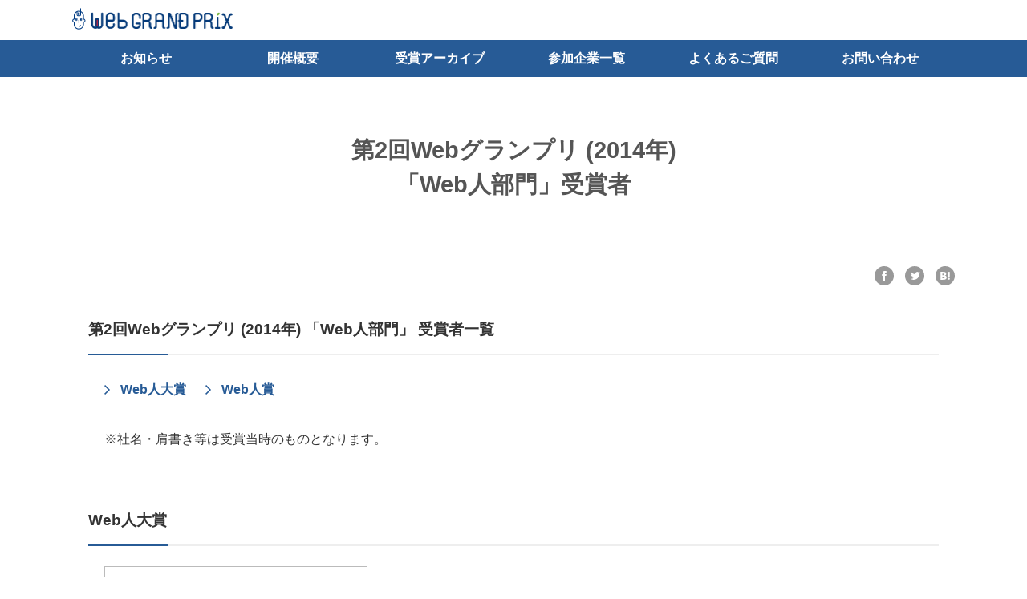

--- FILE ---
content_type: text/html; charset=UTF-8
request_url: https://award.dmi.jaa.or.jp/winner/gp02w
body_size: 10424
content:
<!DOCTYPE html>
<html lang="ja" dir="ltr">
    <head>
        <meta charset="utf-8"/>        <title>第2回Webグランプリ (2014年) 「Web人部門」受賞者 : 2025 Web GRAND PRiX</title>

        <meta name="viewport" content="width=device-width,initial-scale=1">
        <meta property="og:url" content="https://award.dmi.jaa.or.jp/"/>
        <meta property="og:type" content="company"/>
        <meta property="og:title" content="2025 Web GRAND PRiX"/>
        <meta property="og:description" content="Webグランプリ:第2回Webグランプリ (2014年) 「Web人部門」受賞者。「Webグランプリ」は、ウェブサイトの健全な発展をめざすとともに、【ウェブ関係者の、ウェブ関係者による、ウェブ関係者のための賞】として優れた功績を残した企業及び人物を顕彰し、その労と成果を讃えることを趣旨とした賞です。"/>
        <meta property="og:site_name" content="2025 Web GRAND PRiX"/>
        <meta property="og:image" content="https://award.dmi.jaa.or.jp/img/logo_ogp.png"/>
        <meta property="og:updated_time" content="2021-05-11T19:00:00+09:00"/>
        <meta name="description" content="Webグランプリ:第2回Webグランプリ (2014年) 「Web人部門」受賞者。「Webグランプリ」は、ウェブサイトの健全な発展をめざすとともに、【ウェブ関係者の、ウェブ関係者による、ウェブ関係者のための賞】として優れた功績を残した企業及び人物を顕彰し、その労と成果を讃えることを趣旨とした賞です。" />

        <link href="/favicon.ico" type="image/x-icon" rel="icon"/><link href="/favicon.ico" type="image/x-icon" rel="shortcut icon"/>
        <link rel="stylesheet" href="/css/reset.css"/>
        <link rel="stylesheet" href="/css/slick.css"/>
        <link rel="stylesheet" href="/css/slick-theme.css"/>
        <link rel="stylesheet" href="/css/common.css"/>
        <script src="https://ajax.googleapis.com/ajax/libs/jquery/3.6.0/jquery.min.js"></script>
        <script src="/js/slick.min.js"></script>
        <script src="https://b.st-hatena.com/js/bookmark_button.js" type="text/javascript" charset="utf-8" async="async"></script>
    </head>
    <body>
        <div id="page-top" class="page-underlayer">
                        <header>
                <div class="header-up">
                    <div class="wrap clearfix">
                        <h1><a href="/"><img src="/img/header-logo_wgp.png" alt="Webグランプリ" /></a></h1>
                        <div class="header-right-menu clearfix">
                                                                                </div>
                        <div class="header-sp-right-menu sp-only clearfix">
                            <a class="sp-button-menu" href="#"><img src="/img/sp/header-menu.svg" /></a>
                                                    </div>
                    </div>
                </div>
                <div class="header-under">
                    <div class="sp-back-cover">
                    </div>
                    <ul class="wrap flex">
                        <a class="sp-button-menu-close sp-only" href="#"><img src="/img/sp/header-menu-close.svg" /></a>
                                                <li><a href="/news">お知らせ</a></li>
                        <li><a href="/summary">開催概要</a></li>
                        <li><a href="/winner">受賞アーカイブ</a></li>
                        <li><a href="/corporations">参加企業一覧</a></li>
                        <li><a href="/faqs">よくあるご質問</a></li>
                        <li><a href="/inquiries">お問い合わせ</a></li>
                                            </ul>
                </div>
            </header>

            <section id="section-winner">
                <div class="wrap">
                    
                    <div class="section-title-area">
                        <h2 class="underlayer-h2">第2回Webグランプリ (2014年)<br> 「Web人部門」受賞者</h2>
                                                <div class="section-title-sns">
                            <a href="https://www.facebook.com/share.php?u=https://award.dmi.jaa.or.jp/winner/gp02w" rel="nofollow" class="section-fb" target="_blank"><img src="/img/ico-section-fb.svg" alt="Facebook"/></a>
                            <a href="https://twitter.com/share?url=https://award.dmi.jaa.or.jp/winner/gp02w" rel="nofollow" class="section-tw" target="_blank"><img src="/img/ico-section-tw.svg" alt="Twitter"/></a>
                            <a href="https://b.hatena.ne.jp/add?mode=confirm&url=https://award.dmi.jaa.or.jp/winner/gp02w&title=第2回Webグランプリ (2014年) 「Web人部門」受賞者" class="section-hb" target="_blank" rel="nofollow"><img src="/img/ico-section-hb.svg" alt="はてぶ"/></a>
                        </div>
                                            </div>

                    <div class="winner-content section-contents">
    <div class="section-contents-wrap">
        <div class="section-content-box">
            <h3>第2回Webグランプリ (2014年) 「Web人部門」 受賞者一覧</h3>
            <div class="section-contents-wrap">
                <ul class="inner-menu">
                                            <li><a href="#prizeWeb人大賞">Web人大賞</a></li>
                                            <li><a href="#prizeWeb人賞">Web人賞</a></li>
                                    </ul>
                <p>※社名・肩書き等は受賞当時のものとなります。</p>
            </div>
        </div>

                <div class="section-content-box" id="prizeWeb人大賞">
            <h3>Web人大賞</h3>

            <div class="section-contents-wrap judging-content">
                <ul class="flex box-content">
                                    <li class="site-box clearfix">
                        <a href="/winner/gp02w_detail/6" class="clearfix">
                            <img src="/img/winner/gp02w/gp02w_01_m.jpg" alt="奥谷 孝司"/>                            <div class="site-text-box">
                                <h4>奥谷 孝司 氏</h4>
                                <p class="site-award-name">株式会社良品計画 WEB事業部 部長</p>
                            </div>
                        </a>
                    </li>
                                </u>
            </div>

        </div>
                <div class="section-content-box" id="prizeWeb人賞">
            <h3>Web人賞</h3>

            <div class="section-contents-wrap judging-content">
                <ul class="flex box-content">
                                    <li class="site-box clearfix">
                        <a href="/winner/gp02w_detail/7" class="clearfix">
                            <img src="/img/winner/gp02w/gp02w_02_m.jpg" alt="長谷川 秀樹"/>                            <div class="site-text-box">
                                <h4>長谷川 秀樹 氏</h4>
                                <p class="site-award-name">ハンズラボ株式会社代表取締役社長<br>
株式会社東急ハンズ執行役員 オムニチャネル推進部長</p>
                            </div>
                        </a>
                    </li>
                                    <li class="site-box clearfix">
                        <a href="/winner/gp02w_detail/8" class="clearfix">
                            <img src="/img/winner/gp02w/gp02w_03_m.jpg" alt="清水 俊明"/>                            <div class="site-text-box">
                                <h4>清水 俊明 氏</h4>
                                <p class="site-award-name">株式会社スタートトゥデイ 取締役 兼 ホスピタリティ・マーケティング本部 本部長</p>
                            </div>
                        </a>
                    </li>
                                </u>
            </div>

        </div>
        
        <div class="button-area clearfix center">
            <a href="/winner" class="button-return">戻る</a>        </div>

    </div>
</div>

                </div>
            </section>

                        <footer>
                <div class="footer-nav">
                    <a href="https://dmi.jaa.or.jp/info/about" target="_blank">デジタルマーケティング研究機構について</a>
                    <a href="/terms/">利用規約</a>
                    <a href="/privacy/">プライバシーポリシー</a>
                    <a href="/link/">リンクについて</a>
                    <a href="/sitemap/">サイトマップ</a>
                </div>
                <div class="footer-bottom">
                    <div class="wrap clearfix">
                        <div class="footer-sns">
                            <a href="https://www.facebook.com/share.php?u=https://award.dmi.jaa.or.jp/winner/gp02w" rel="nofollow" class="footer-fb" target="_blank"><img src="/img/footer-fb_blue.svg" alt="Facebook"/></a>
                            <a href="https://twitter.com/share?url=https://award.dmi.jaa.or.jp/winner/gp02w" rel="nofollow" class="footer-tw" target="_blank"><img src="/img/footer-tw_blue.svg" alt="Twitter"/></a>
                            <a href="https://b.hatena.ne.jp/add?mode=confirm&url=https://award.dmi.jaa.or.jp/winner/gp02w&title=第2回Webグランプリ (2014年) 「Web人部門」受賞者" class="footer-hb" target="_blank" rel="nofollow"><img src="/img/footer-hb_blue.svg" alt="はてぶ"/></a>
                        </div>
                        <a href="https://dmi.jaa.or.jp/" target="_blank" class="footer-logo"><img src="/img/dmi-logo.svg" /></a>
                        <p class="footer-copyright">© 2009 - 2025 Digital Marketing Institute.</p>
                    </div>
                </div>
            </footer>
        </div>
        <a href="#top" id="top-button" class="top-button">
            <span>▲</span>
        </a>

        <script src="/js/common.js"></script>
        <script type="module" src="https://unpkg.com/ionicons@4.5.10-0/dist/ionicons/ionicons.esm.js"></script>
        <script nomodule="" src="https://unpkg.com/ionicons@4.5.10-0/dist/ionicons/ionicons.js"></script>

    </body>
</html>


--- FILE ---
content_type: text/css
request_url: https://award.dmi.jaa.or.jp/css/common.css
body_size: 65030
content:
@charset "UTF-8";
html {
  font-size: 16px;
}
@media screen and (max-width: 960px) {
  html {
    font-size: 14px;
  }
}

body {
  font-family: Helvetica , "游ゴシック体", YuGothic, "游ゴシック", "Yu Gothic", "メイリオ", sans-serif;
  color: #333;
  box-sizing: border-box;
  overflow-x: hidden;
}

input, button, textarea, select {
  -webkit-appearance: none;
  -moz-appearance: none;
  appearance: none;
  font-family: Helvetica , "游ゴシック" , "Yu Gothic" , sans-serif;
  border-radius: 0;
}

select::-ms-expand {
  display: none;
}

input[type="text"], input[type="tel"], input[type="email"], input[type="password"], textarea {
  border: 1px solid #bbb;
  border-radius: 0;
}
input[type="text"]:placeholder-shown, input[type="tel"]:placeholder-shown, input[type="email"]:placeholder-shown, input[type="password"]:placeholder-shown, textarea:placeholder-shown {
  color: #ccc;
}
input[type="text"]::-webkit-input-placeholder, input[type="tel"]::-webkit-input-placeholder, input[type="email"]::-webkit-input-placeholder, input[type="password"]::-webkit-input-placeholder, textarea::-webkit-input-placeholder {
  color: #ccc;
}
input[type="text"]:-moz-placeholder, input[type="tel"]:-moz-placeholder, input[type="email"]:-moz-placeholder, input[type="password"]:-moz-placeholder, textarea:-moz-placeholder {
  color: #ccc;
  opacity: 1;
}
input[type="text"]::-moz-placeholder, input[type="tel"]::-moz-placeholder, input[type="email"]::-moz-placeholder, input[type="password"]::-moz-placeholder, textarea::-moz-placeholder {
  color: #ccc;
  opacity: 1;
}
input[type="text"]:-ms-input-placeholder, input[type="tel"]:-ms-input-placeholder, input[type="email"]:-ms-input-placeholder, input[type="password"]:-ms-input-placeholder, textarea:-ms-input-placeholder {
  color: #ccc;
}

textarea {
  resize: none;
  width: 100%;
  height: 330px;
  overflow: auto;
}

a {
  text-decoration: none;
}

img {
  width: 100%;
  height: auto;
}

button {
  cursor: pointer;
}

.slick-prev::before {
  content: url("../img/sp/ico-arrow_l.svg");
}

.slick-next::before {
  content: url("../img/sp/ico-arrow_r.svg");
}

.slick-dots li button:before {
  color: #ccc;
}

.slick-dots li.slick-active button:before {
  color: #527cac;
}

.header-slider .slick-dots {
  bottom: 25px;
}

.slick-dotted.slick-slider {
  margin-bottom: 0;
}

.page-underlayer p {
  line-height: 1.8em;
}

.element-block {
  display: block;
}

.font-blue {
  color: #275b96;
}

.font-red {
  color: #cc0033;
}

.font-bold {
  font-weight: 700;
}

table {
  width: 100%;
  box-sizing: border-box;
}
table th {
  border: 1px solid #bbb;
  font-weight: bold;
  padding: 15px 20px;
  box-sizing: border-box;
  line-height: 1.5em;
}
@media screen and (max-width: 960px) {
  table th {
    display: block;
    width: 100%;
    padding: 15px 10px;
  }
}
table td {
  border: 1px solid #bbb;
  padding: 15px 20px;
  box-sizing: border-box;
  line-height: 1.5em;
}
@media screen and (max-width: 960px) {
  table td {
    display: block;
    width: 100%;
    padding: 15px 10px;
  }
}

.parts-checkbox {
  cursor: pointer;
  display: block;
  margin: 0 auto;
  width: 200px;
  text-align: center;
}

.checkbox-input {
  display: none;
}

.checkbox-parts {
  padding-left: 30px;
  position: relative;
}

.checkbox-parts::before {
  content: "";
  display: block;
  position: absolute;
  top: 0;
  left: 0;
  width: 15px;
  height: 15px;
  border: 1px solid #bbb;
  background: #fff;
}

.checkbox-input:checked + .checkbox-parts::after {
  content: "";
  display: block;
  position: absolute;
  top: -5px;
  left: 5px;
  width: 7px;
  height: 14px;
  transform: rotate(40deg);
  border-bottom: 3px solid #275b96;
  border-right: 3px solid #275b96;
}

/*** 共通 ***/
.fixed {
  position: fixed;
  width: 100%;
  height: 100%;
}

.clearfix:after {
  display: block;
  content: '';
  clear: both;
}

.flex {
  display: flex;
  flex-wrap: wrap;
}

.wrap {
  max-width: 1100px;
  width: 100%;
  box-sizing: border-box;
  margin: 0 auto;
}
@media screen and (max-width: 960px) {
  .wrap {
    max-width: 90%;
  }
}

h2 {
  font-family: Helvetica , "游ゴシック" , "Yu Gothic" , sans-serif;
  font-size: 1.8rem;
  font-weight: bold;
  text-align: center;
  line-height: 1.5em;
  position: relative;
  display: inline-block;
}
@media screen and (max-width: 960px) {
  h2 {
    font-size: 1.3rem;
  }
}
h2:before {
  position: absolute;
  top: 25%;
  left: -120px;
  z-index: 1;
  content: '';
  display: block;
  width: 100px;
  height: 1px;
  background-color: #275b96;
}
@media screen and (max-width: 960px) {
  h2:before {
    width: 80px;
    left: -90px;
  }
}
h2:after {
  position: absolute;
  top: 25%;
  right: -120px;
  z-index: 1;
  content: '';
  display: block;
  width: 100px;
  height: 1px;
  background-color: #275b96;
}
@media screen and (max-width: 960px) {
  h2:after {
    width: 80px;
    right: -90px;
  }
}
h2 .title {
  font-family: "Roboto Slab" , Garamond , "Times New Roman" , "游ゴシック" , "Yu Gothic" , sans-serif;
}
h2 .subtitle {
  font-family: Helvetica , "游ゴシック" , "Yu Gothic" , sans-serif;
  font-size: 0.85rem;
  color: #666;
  display: block;
}

.parts-button {
  background-color: #275b96;
  background-image: url("../img/ico-arrow.svg");
  background-repeat: no-repeat;
  background-position: 90%;
  background-size: 7px;
  color: #fff;
  font-family: Helvetica , "游ゴシック" , "Yu Gothic" , sans-serif;
  font-weight: bold;
  padding: 18px;
  box-sizing: border-box;
  width: 200px;
  height: 50px;
  display: block;
  margin: 40px auto;
}
.parts-button:hover {
  background-color: #527cac;
}

button.parts-button {
  border: 0;
  padding: 16px;
}

input[type="submit"] {
  cursor: pointer;
}

input[type="submit"].parts-button {
  border: 0;
  padding: 16px;
}
@media screen and (max-width: 960px) {
  input[type="submit"].parts-button {
    padding: 12px;
  }
}

.button-green {
  background-color: #70b82e;
}
.button-green:hover {
  background-color: #8abf5a;
}

.parts-add-button {
  background-color: #70b82e;
  background-image: url("../img/ico-arrow.svg");
  background-repeat: no-repeat;
  background-position: 90%;
  background-size: 7px;
  color: #fff;
  font-family: Helvetica , "游ゴシック" , "Yu Gothic" , sans-serif;
  font-weight: bold;
  padding: 18px;
  box-sizing: border-box;
  width: 100%;
  height: 50px;
  display: block;
  margin: 20px auto 10px;
}

.center-text {
  text-align: center;
}

.button-return {
  width: 200px;
  box-sizing: border-box;
  border: 2px solid #275b96;
  color: #275b96;
  background-image: url("../img/ico-arrow_blue.svg");
  background-repeat: no-repeat;
  background-position: 10%;
  background-size: 7px;
  background-color: #fff;
  height: 50px;
  display: inline-block;
  text-align: center;
  padding: 18px 0;
  font-family: Helvetica , "游ゴシック" , "Yu Gothic" , sans-serif;
  font-weight: bold;
  margin-right: 20px;
  font-size: 0.8rem;
  float: left;
}
.button-return:hover {
  opacity: 0.75;
}
@media screen and (max-width: 960px) {
  .button-return {
    float: none;
    display: block;
    margin: 0 auto;
  }
}

.button-next {
  width: 200px;
  box-sizing: border-box;
  border: 2px solid #275b96;
  background-color: #275b96;
  background-image: url("../img/ico-arrow.svg");
  background-repeat: no-repeat;
  background-position: 90%;
  background-size: 7px;
  color: #fff;
  font-size: 0.8rem;
  display: inline-block;
  font-family: Helvetica , "游ゴシック" , "Yu Gothic" , sans-serif;
  font-weight: bold;
  padding: 14px 0;
  height: 50px;
  float: right;
  text-align: center;
}
@media screen and (max-width: 960px) {
  .button-next {
    float: none;
    display: block;
    margin: 0 auto 10px;
  }
}
.button-next:hover {
  background-color: #527cac;
  border: 2px solid #527cac;
}

.button-next-warning {
  width: 200px;
  box-sizing: border-box;
  border: 2px solid #FB8C00;
  background-color: #FB8C00;
  background-image: url("../img/ico-arrow.svg");
  background-repeat: no-repeat;
  background-position: 90%;
  background-size: 7px;
  color: #fff;
  font-size: 0.8rem;
  display: inline-block;
  font-family: Helvetica , "游ゴシック" , "Yu Gothic" , sans-serif;
  font-weight: bold;
  padding: 14px 0;
  height: 50px;
  float: right;
  text-align: center;
}
@media screen and (max-width: 960px) {
  .button-next-warning {
    float: none;
    display: block;
    margin: 0 auto 10px;
  }
}
.button-next-warning:hover {
  background-color: #FFB74D;
  border: 2px solid #FFB74D;
}

.button-disable {
  width: 200px;
  box-sizing: border-box;
  border: 2px solid #999999;
  background-color: #F8F8F8;
  background-size: 7px;
  color: #999999 !important;
  font-size: 0.8rem;
  display: inline-block;
  font-family: Helvetica , "游ゴシック" , "Yu Gothic" , sans-serif;
  font-weight: bold;
  padding: 18px 0;
  height: 50px;
  float: right;
  text-align: center;
}
@media screen and (max-width: 960px) {
  .button-disable {
    float: none;
    display: block;
    margin: 0 auto 10px;
  }
}

.button-area {
  width: 430px;
  margin: 0 auto;
}
@media screen and (max-width: 960px) {
  .button-area {
    width: 100%;
    box-sizing: border-box;
  }
}
.button-area a.button-next {
  color: #fff;
  font-size: 0.8rem;
  padding: 18px 0;
}

.error-message {
  color: #cc0033;
}

input.button-return {
  padding: 15px 0;
  font-size: 0.8rem;
}

.center {
  text-align: center;
}

.button-area.center .button-return {
  float: none;
  margin-right: 0;
}
@media screen and (max-width: 960px) {
  .button-area.center .button-return {
    display: block;
    margin: 0 auto;
  }
}

.top-button {
  display: block;
  border-radius: 50%;
  width: 50px;
  height: 50px;
  position: fixed;
  right: 20px;
  bottom: 40px;
  background-color: rgba(39, 91, 150, 0.8);
  z-index: 100;
  color: #fff;
  text-align: center;
}
@media screen and (max-width: 960px) {
  .top-button {
    bottom: 30px;
  }
}
.top-button span {
  display: inline-block;
  padding-top: 15px;
}
.top-button:hover {
  opacity: 0.75;
}

/*** ヘッダー ***/
header {
  width: 100%;
  box-sizing: border-box;
  overflow-x: hidden;
}
header .header-search {
  position: relative;
  width: 260px;
  height: 40px;
  float: left;
  margin-right: 15px;
}
header .header-search input[type="text"] {
  height: 40px;
  width: 260px;
  padding: 15px 20px;
  box-sizing: border-box;
  position: absolute;
  top: 0;
  left: 0;
}
header .header-search button[type="submit"] {
  position: absolute;
  top: 0;
  right: 0;
  height: 40px;
  width: 50px;
  background-image: url("../img/header-search.svg");
  background-color: #000;
  background-repeat: no-repeat;
  background-position: center;
  background-size: 50%;
}
header .header-up {
  padding: 10px;
  box-sizing: border-box;
}
header .header-up h1 {
  display: inline-block;
  width: 200px;
}
header .header-up h1.dmi {
  width: 200px;
}
header .header-up h1 a:hover {
  opacity: 0.75;
}
header .header-up .header-right-menu {
  float: right;
  box-sizing: border-box;
}
header .header-up .button-login, header .header-up .button-home, header .header-up .button-mypage {
  float: left;
  display: block;
  border: 2px solid #70b82e;
  color: #70b82e;
  font-size: 0.9rem;
  font-weight: bold;
  height: 40px;
  padding: 12px 15px 12px 40px;
  box-sizing: border-box;
  background-image: url("../img/header-login.svg");
  background-repeat: no-repeat;
  background-size: 12%;
  background-position: 8%;
}
header .header-up .button-login:hover, header .header-up .button-home:hover, header .header-up .button-mypage:hover {
  background-color: #70b82e;
  color: #fff;
  background-image: url("../img/header-login_on.svg");
}
@media screen and (max-width: 960px) {
  header .header-up .button-login, header .header-up .button-home, header .header-up .button-mypage {
    display: none;
  }
}
header .header-up .button-home {
  background-size: 18px;
  background-position: 15%;
  background-image: url("../img/header-home.svg");
}
header .header-up .button-home:hover {
  background-image: url("../img/header-home_on.svg");
}
@media screen and (max-width: 960px) {
  header .header-up .button-home {
    display: none;
  }
}
header .header-up .button-mypage {
  background-size: 18px;
  background-position: 12%;
  background-image: url("../img/header-mypage.svg");
}
header .header-up .button-mypage:hover {
  background-image: url("../img/header-mypage_on.svg");
}
@media screen and (max-width: 960px) {
  header .header-up .button-mypage {
    display: none;
  }
}
header .header-up .button-logout {
  float: left;
  display: block;
  border: 2px solid #70b82e;
  color: #70b82e;
  font-size: 0.9rem;
  font-weight: bold;
  height: 40px;
  padding: 12px 15px 12px 40px;
  box-sizing: border-box;
  background-image: url("../img/header-logout.svg");
  background-repeat: no-repeat;
  background-size: 12%;
  background-position: 10%;
}
header .header-up .button-logout:hover {
  background-color: #70b82e;
  color: #fff;
  background-image: url("../img/header-logout_on.svg");
}
@media screen and (max-width: 960px) {
  header .header-up .button-logout {
    display: none;
  }
}
header .header-under {
  background: #275b96;
  box-sizing: border-box;
}
header .header-under ul li {
  width: 16.6363636364%;
  text-align: center;
}
header .header-under ul li a {
  display: block;
  padding: 15px 0;
  box-sizing: border-box;
  color: #fff;
  font-weight: bold;
}
header .header-under ul li a:hover, header .header-under ul li a.active {
  background: #527cac;
}

.header-slider {
  width: 100%;
  box-sizing: border-box;
}
.header-slider a {
  display: block;
}
.header-slider a:hover {
  opacity: 0.75;
}

.slick-dotted.slick-slider {
  margin-bottom: 0;
}

.side-bannder {
  display: block;
  position: fixed;
  right: 0;
  top: 50%;
  width: 100px;
  margin-top: -70px;
  z-index: 10;
}
.side-bannder:hover {
  opacity: 0.75;
}

/*** /ヘッダー ***/
/*** スケジュール ***/
.section-schedule {
  padding: 15px 0;
}
.section-schedule h2 {
  border-left: 3px solid #275b96;
  padding: 25px 0 20px 15px;
  margin-right: 2%;
  display: block;
}
.section-schedule h2:before {
  display: none;
}
.section-schedule h2:after {
  display: none;
}
@media screen and (max-width: 1060px) {
  .section-schedule h2 {
    margin-right: 2%;
  }
}
.section-schedule .schedule-area {
  width: 85%;
  margin: auto;
}

/*** /スケジュール ***/
/*** お知らせ ***/
.section-news {
  text-align: center;
  background: #f8f8f8;
  padding: 70px 0;
  box-sizing: border-box;
}
.section-news h2 {
  margin-bottom: 50px;
}
.section-news .news-box {
  background: #fff;
  box-sizing: border-box;
  width: 31.6363636364%;
  margin-right: 10px;
  position: relative;
  padding: 20px;
  text-align: left;
  color: #333;
  line-height: 1.8em;
}
.section-news .news-box:nth-of-type(3) {
  margin-right: 0;
}
.section-news .news-box p a {
  color: #275b96;
}
.section-news .news-box > a {
  display: block;
  color: #333;
}
.section-news .news-box > a:hover {
  opacity: 0.75;
}
.section-news .news-box .label {
  position: absolute;
  left: 18px;
  top: -5px;
  z-index: 1;
  width: 50px;
}
.section-news .news-box .topics-image {
  margin-bottom: 10px;
}
.section-news .news-box .news-date {
  font-family: "Roboto Slab" , Garamond , "Times New Roman" , "游明朝" , "Yu Mincho" , "游明朝体" , "YuMincho" , "ヒラギノ明朝 Pro W3" , "Hiragino Mincho Pro" , "HiraMinProN-W3" , "HGS明朝E" , "ＭＳ Ｐ明朝" , "MS PMincho" , serif;
  color: #555;
  font-weight: bold;
  padding: 10px 0 0 64px;
  margin-bottom: 40px;
}
.section-news .news-box .news-date .ico-new {
  font-size: 12px;
  font-family: Helvetica , "游ゴシック" , "Yu Gothic" , sans-serif;
  color: #fff;
  background: #970f2a;
  padding: 5px 7px;
  font-weight: normal;
  margin-left: 10px;
}
.section-news .news-box.image-on .news-date {
  padding: 0;
  margin-bottom: 0;
}

/*** /お知らせ ***/
/*** 概要 ***/
.section-about {
  text-align: center;
  padding: 70px 0;
  box-sizing: border-box;
}
.section-about h2 {
  margin-bottom: 50px;
}
.section-about .about-area img {
  float: left;
  width: 38.8181818182%;
  margin-right: 50px;
}
.section-about .about-area .about-box {
  float: left;
  width: 55.4545454545%;
}
.section-about .about-area .about-text {
  line-height: 1.8em;
  text-align: left;
}

/*** /概要 ***/
/** フッター **/
footer {
  padding-top: 100px;
}
footer .footer-nav {
  background: #f8f8f8;
  text-align: center;
  padding: 30px 0;
  border-bottom: #bbb;
}
footer .footer-nav a {
  padding: 0 30px;
  box-sizing: border-box;
  color: #666;
  font-size: 0.85em;
}
footer .footer-nav a:hover {
  opacity: 0.75;
}
footer .footer-bottom {
  background: #ddd;
  padding: 40px 0;
  text-align: center;
}
footer .footer-bottom .footer-sns {
  text-align: center;
  margin-bottom: 50px;
}
footer .footer-bottom .footer-sns a {
  padding: 0 15px;
}
footer .footer-bottom .footer-sns a img {
  height: 28px;
  width: auto;
}
footer .footer-bottom .footer-logo {
  display: inline-block;
  width: 300px;
  margin-bottom: 10px;
}
footer .footer-bottom .footer-copyright {
  color: #275b96;
  font-size: 10px;
  text-align: center;
}

/** /フッター **/
/** SP **/
@media screen and (max-width: 960px) {
  .header-slider {
    margin-top: 54px;
  }

  header .wrap {
    max-width: 100%;
  }
  header .header-up {
    padding: 0;
    overflow: hidden;
    position: fixed;
    z-index: 50;
    background: #fff;
    width: 100%;
    top: 0;
    left: 0;
    box-sizing: border-box;
    box-shadow: 0px 2px 3px rgba(0, 0, 0, 0.1);
  }
  header .header-up h1 {
    width: 150px;
    padding: 4px;
    float: left;
  }
  header .header-up h1.webken {
    width: 110px;
    padding: 10px;
  }
  header .header-up .header-search {
    display: none;
  }
  header .header-right-menu {
    display: none;
  }
  header .header-sp-right-menu {
    float: right;
  }
  header .header-sp-right-menu .sp-button-login, header .header-sp-right-menu .sp-button-menu, header .header-sp-right-menu .sp-button-logout, header .header-sp-right-menu .sp-button-home, header .header-sp-right-menu .sp-button-mypage {
    display: block;
    float: right;
    height: 54px;
    width: 55px;
    padding-top: 5px;
    box-sizing: border-box;
    text-align: center;
    background: #70b82e;
  }
  header .header-sp-right-menu .sp-button-login img, header .header-sp-right-menu .sp-button-menu img, header .header-sp-right-menu .sp-button-logout img, header .header-sp-right-menu .sp-button-home img, header .header-sp-right-menu .sp-button-mypage img {
    width: 30px;
  }
  header .header-sp-right-menu .sp-button-home {
    padding-top: 7px;
  }
  header .header-sp-right-menu .sp-button-mypage {
    padding-top: 8px;
  }
  header .header-sp-right-menu .sp-button-mypage img {
    width: 38px;
  }
  header .header-sp-right-menu .sp-button-logout img {
    width: 40px;
  }
  header .header-sp-right-menu .sp-button-menu {
    padding: 16px 0 0;
    background: #275b96;
  }
  header .header-sp-right-menu .sp-button-menu img {
    width: 26px;
  }
  header .pc-only.slick-slider {
    display: none;
  }
  header .header-under {
    position: fixed;
    top: 0;
    bottom: 0;
    left: 0;
    z-index: 100;
    background: initial;
    display: none;
  }
  header .header-under .sp-button-menu-close {
    position: absolute;
    width: 40px;
    top: 0;
    left: -50px;
  }
  header .header-under .sp-back-cover {
    background: rgba(0, 0, 0, 0.5);
    position: fixed;
    width: 100%;
    height: 100%;
    display: none;
    z-index: -10;
  }
  header .header-under ul {
    display: block;
    position: fixed;
    top: 0;
    right: -332px;
    bottom: 0;
    width: 282px;
    height: 100%;
    background: #275b96;
    margin: 0;
    padding: 20px;
    z-index: 20;
  }
  header .header-under ul .header-search {
    float: none;
    width: 100%;
    margin-bottom: 20px;
  }
  header .header-under ul .header-search input[type="text"] {
    width: 100%;
  }
  header .header-under ul li {
    width: 100%;
    text-align: left;
    border-top: 1px solid #bbb;
    box-sizing: border-box;
    background-image: url("../img/ico-arrow.svg");
    background-repeat: no-repeat;
    background-position: 90%;
    background-size: 4%;
  }
  header .header-under ul li:nth-of-type(6) {
    border-bottom: 1px solid #bbb;
  }
  header .header-under ul li a {
    padding: 20px 15px;
  }
  header .header-under ul li a:hover {
    background: #527cac;
  }
  header .header-under ul li a.active {
    background: initial;
  }
  header .header-under ul .parts-add-button {
    text-align: center;
    width: 100%;
    background: initial;
    background-color: #70b82e;
  }

  /*** スケジュール ***/
  .section-schedule {
    padding: 30px 0;
    text-align: center;
  }
  .section-schedule .wrap.flex {
    display: block;
  }
  .section-schedule h2 {
    border-left: 0;
    padding: 0;
    margin-right: 0;
    display: inline-block;
  }
  .section-schedule h2:before {
    display: block;
  }
  .section-schedule h2:after {
    display: block;
  }
  .section-schedule .schedule-area {
    width: 100%;
    margin-top: 15px;
  }

  /*** /スケジュール ***/
  /*** お知らせ ***/
  .section-news {
    padding: 40px 0;
  }
  .section-news h2 {
    margin-bottom: 30px;
  }
  .section-news .flex.slick-slider {
    display: flex;
  }
  .section-news .slick-dotted.slick-slider {
    margin-bottom: 60px;
  }
  .section-news .slick-prev, .section-news .slick-next {
    top: 105%;
    z-index: 10;
  }
  .section-news .slick-next {
    right: 0px;
  }
  .section-news .slick-prev {
    left: 0px;
  }
  .section-news .slick-dots {
    left: 0;
  }
  .section-news .news-box {
    width: 48%;
    margin-right: 5px;
    margin-bottom: 20px;
    padding: 10px;
    color: #333;
    line-height: 1.8em;
  }
  .section-news .news-box:nth-of-type(3) {
    margin-right: 5px;
  }
  .section-news .news-box .label {
    left: 5px;
    max-width: 30px;
    width: 20%;
  }
  .section-news .news-box .topics-image {
    margin-bottom: 10px;
  }
  .section-news .news-box .news-date {
    padding: 10px 0 0 20%;
    margin-bottom: 40px;
  }
  .section-news .news-box .news-date .ico-new {
    font-size: 0.6rem;
    padding: 3px 5px;
    margin-left: 5px;
  }
  .section-news .news-box.image-on .news-date {
    padding: 0;
    margin-bottom: 0;
  }

  /*** 概要 ***/
  .section-about {
    padding: 40px 0;
  }
  .section-about h2 {
    margin-bottom: 30px;
  }
  .section-about .about-area img {
    float: none;
    width: 100%;
    margin-right: 0;
    margin-bottom: 10px;
  }
  .section-about .about-area .about-box {
    float: none;
    width: 100%;
  }
  .section-about .about-area .about-text {
    line-height: 1.8em;
    text-align: left;
  }

  .parts-button {
    height: 40px;
    padding: 13px;
    margin: 20px auto;
  }

  button.parts-button {
    padding: 12px;
  }

  /** フッター **/
  footer {
    padding-top: 40px;
  }
  footer .footer-nav a {
    padding: 0;
    line-height: 1.8em;
    display: inline-block;
  }
  footer .footer-nav a:after {
    content: "/";
    padding-left: 5px;
  }
  footer .footer-nav a:last-child:after {
    display: none;
  }
  footer .footer-bottom {
    padding: 30px 0;
  }
  footer .footer-bottom .footer-logo {
    width: 250px;
    padding: 10px 0;
    box-sizing: border-box;
    margin: 0 auto;
    display: block;
  }
  footer .footer-bottom .footer-sns {
    margin-bottom: 10px;
  }
  footer .footer-bottom .footer-sns a {
    padding: 0 10px;
  }
  footer .footer-bottom .footer-sns a img {
    height: 20px;
    width: auto;
  }
  footer .footer-bottom .footer-copyright {
    font-size: 10px;
    text-align: center;
  }
}
/** 下層ページ **/
.section-title-area {
  padding: 70px 0 40px;
  box-sizing: border-box;
  text-align: center;
}
@media screen and (max-width: 960px) {
  .section-title-area {
    padding: 94px 0 40px;
  }
}
.section-title-area h2.underlayer-h2 {
  margin-bottom: 80px;
  color: #555;
}
.section-title-area h2.underlayer-h2:after {
  display: none;
}
.section-title-area h2.underlayer-h2:before {
  content: "";
  height: 1px;
  width: 50px;
  color: #275b96;
  position: absolute;
  left: 50%;
  top: 150%;
  margin-left: -25px;
}
@media screen and (max-width: 960px) {
  .section-title-area h2.underlayer-h2 {
    margin-bottom: 60px;
  }
}
.section-title-area .section-title-sns {
  text-align: right;
}
@media screen and (max-width: 960px) {
  .section-title-area .section-title-sns {
    text-align: center;
  }
}
.section-title-area .section-title-sns a {
  width: 24px;
  display: inline-block;
  margin-right: 10px;
}
.section-title-area .section-title-sns a:last-child {
  margin-right: 0;
}
.section-title-area .section-title-sns a:hover {
  opacity: 0.75;
}

.section-intro {
  margin-bottom: 40px;
}
.section-intro p {
  margin-bottom: 30px;
}
.section-intro p:last-child {
  margin-bottom: 0;
}
.section-intro p a {
  color: #275b96;
}
.section-intro .user-name {
  margin-bottom: 40px;
}
@media screen and (max-width: 960px) {
  .section-intro .user-name {
    margin-bottom: 30px;
  }
}

.section-contents-wrap {
  padding: 0 20px;
  box-sizing: border-box;
}
@media screen and (max-width: 960px) {
  .section-contents-wrap {
    padding: 0;
  }
}

.section-contents a {
  color: #275b96;
}
.section-contents a:hover {
  opacity: 0.75;
}
.section-contents h3 {
  font-weight: bold;
  font-size: 1.2rem;
  line-height: 1.3em;
  color: #333;
  position: relative;
  margin-bottom: 45px;
}
@media screen and (max-width: 960px) {
  .section-contents h3 {
    margin-bottom: 30px;
  }
}
.section-contents h3:before {
  content: "";
  height: 2px;
  width: 100px;
  position: absolute;
  background: #275b96;
  bottom: -20px;
  left: 0;
  z-index: 10;
}
@media screen and (max-width: 960px) {
  .section-contents h3:before {
    width: 80px;
    bottom: -10px;
  }
}
.section-contents h3:after {
  content: "";
  height: 2px;
  width: 100%;
  position: absolute;
  background: #eee;
  bottom: -20px;
  left: 0;
}
@media screen and (max-width: 960px) {
  .section-contents h3:after {
    bottom: -10px;
  }
}
.section-contents h4 {
  font-weight: bold;
  font-size: 1.1rem;
  box-sizing: border-box;
  border-left: 2px solid #275b96;
  padding: 3px 20px;
  margin-bottom: 20px;
}
.section-contents p {
  margin-bottom: 30px;
}
.section-contents .award-list-contents h4 + p {
  margin-top: -10px;
}
.section-contents h5 {
  background: #f8f8f8;
  padding: 10px 15px 12px 25px;
  box-sizing: border-box;
  font-weight: bold;
  margin-bottom: 10px;
  position: relative;
}
.section-contents h5:before {
  content: "";
  width: 2px;
  height: 1em;
  background: #275b96;
  position: absolute;
  left: 15px;
  top: 10px;
}
.section-contents .small-contents {
  font-size: 0.85rem;
}
.section-contents .section-content-box {
  margin-bottom: 75px;
}
@media screen and (max-width: 960px) {
  .section-contents .section-content-box {
    margin-bottom: 40px;
  }
}
.section-contents .attention-box {
  background: #eee;
  padding: 20px 30px 20px 30px;
  box-sizing: border-box;
  margin: 0 auto;
  max-width: 700px;
}
.section-contents .attention-box p {
  margin-bottom: 0;
}
@media screen and (max-width: 960px) {
  .section-contents .attention-box {
    padding: 10px;
  }
}
.section-contents .content-num-list {
  padding: 0 0 0 20px;
  box-sizing: border-box;
}
.section-contents .content-num-list li {
  line-height: 1.8em;
  list-style-type: decimal;
  margin-bottom: 20px;
}
.section-contents .content-circle-list {
  padding: 0 0 0 20px;
  box-sizing: border-box;
  margin-bottom: 30px;
}
.section-contents .content-circle-list li {
  line-height: 1.8em;
  list-style-type: disc;
}
.section-contents a.parts-button {
  color: #fff;
  text-align: center;
}
.section-contents a.parts-button.disabled, .section-contents .button-next.disabled {
  background-color: #999;
}
.section-contents a.parts-button.disabled:hover, .section-contents .button-next.disabled:hover {
  opacity: 1;
  cursor: default;
}
.section-contents .button-next.disabled {
  border-color: #999;
}
.section-contents button.button-copy {
  background-color: #275b96;
  color: #fff;
  padding: 12px 20px;
  box-sizing: border-box;
  margin-bottom: 20px;
  display: block;
  width: 300px;
  font-weight: normal;
  border: 0;
  font-size: 0.85rem;
  cursor: pointer;
}
.section-contents button.button-copy:hover {
  background-color: #527cac;
}
@media screen and (max-width: 960px) {
  .section-contents button.button-copy {
    width: 270px;
  }
}
.section-contents .equality-list li {
  width: 33%;
  line-height: 1.5em;
}
@media screen and (max-width: 960px) {
  .section-contents .equality-list li {
    width: 100%;
  }
}

.message-box {
  border-radius: 4px;
  padding: 15px 20px;
  box-sizing: border-box;
  margin-top: 40px;
  color: #fff;
  font-family: Helvetica , "游ゴシック" , "Yu Gothic" , sans-serif;
}
@media screen and (max-width: 960px) {
  .message-box {
    margin-top: 20px;
  }
  .message-box:nth-of-type(1) {
    margin-top: 74px;
  }
}

.message-ok {
  background: #70b82e;
}

.message-ng {
  background: #cc0033;
}

/** 開催概要 **/
#section-summary .element-block {
  font-weight: bold;
}
#section-summary .summary-tab {
  margin-bottom: 40px;
}
@media screen and (max-width: 960px) {
  #section-summary .summary-tab {
    margin-bottom: 20px;
  }
}
#section-summary .summary-tab li {
  width: 50%;
  border-bottom: 2px solid #275b96;
  text-align: center;
}
#section-summary .summary-tab li a {
  display: block;
  font-size: 1.2rem;
  font-weight: bold;
  padding: 20px;
  box-sizing: border-box;
  color: #333;
  background: #eeeeee;
}
#section-summary .summary-tab li a.active {
  background: #275b96;
  color: #fff;
}
#section-summary .summary-tab li a:hover {
  opacity: 0.75;
}
@media screen and (max-width: 960px) {
  #section-summary .summary-tab li a {
    padding: 12px 0;
    font-size: 0.9rem;
  }
}
#section-summary .summary-schedule img {
  width: 98%;
  margin: 0 auto;
}
#section-summary table.column-2 {
  margin-bottom: 40px;
}
#section-summary table.column-2 th {
  background: #eee;
  width: 20%;
  text-align: left;
  vertical-align: middle;
}
@media screen and (max-width: 960px) {
  #section-summary table.column-2 th {
    width: 100%;
  }
}
#section-summary table.column-2 td {
  width: 80%;
}
@media screen and (max-width: 960px) {
  #section-summary table.column-2 td {
    width: 100%;
  }
}
#section-summary #summary-person {
  display: none;
}

/** 参加フォーム **/
.application-input-form .table-wrap {
  background: #eee;
  padding: 20px 0;
}
.application-input-form table {
  background: #eee;
  box-sizing: border-box;
}
.application-input-form tr {
  width: 100%;
  box-sizing: border-box;
}
.application-input-form th, .application-input-form td {
  border: 0;
  text-align: left;
  padding: 10px 20px;
  box-sizing: border-box;
}
@media screen and (max-width: 960px) {
  .application-input-form th, .application-input-form td {
    padding: 5px 10px;
  }
}
.application-input-form th {
  width: 30%;
  vertical-align: middle;
}
@media screen and (max-width: 960px) {
  .application-input-form th {
    width: 100%;
    box-sizing: border-box;
  }
}
@media screen and (max-width: 960px) {
  .application-input-form td {
    padding: 5px 10px 10px;
  }
}
.application-input-form td input[type="text"], .application-input-form td input[type="tel"], .application-input-form td input[type="email"], .application-input-form td input[type="password"] {
  height: 60px;
  width: 100%;
  box-sizing: border-box;
  padding: 20px;
  font-size: 1rem;
  font-family: Helvetica , "游ゴシック" , "Yu Gothic" , sans-serif;
  color: #333;
}
.application-input-form td input[type="text"]:placeholder-shown, .application-input-form td input[type="tel"]:placeholder-shown, .application-input-form td input[type="email"]:placeholder-shown, .application-input-form td input[type="password"]:placeholder-shown {
  color: #ccc;
}
.application-input-form td input[type="text"]::-webkit-input-placeholder, .application-input-form td input[type="tel"]::-webkit-input-placeholder, .application-input-form td input[type="email"]::-webkit-input-placeholder, .application-input-form td input[type="password"]::-webkit-input-placeholder {
  color: #ccc;
}
.application-input-form td input[type="text"]:-moz-placeholder, .application-input-form td input[type="tel"]:-moz-placeholder, .application-input-form td input[type="email"]:-moz-placeholder, .application-input-form td input[type="password"]:-moz-placeholder {
  color: #ccc;
  opacity: 1;
}
.application-input-form td input[type="text"]::-moz-placeholder, .application-input-form td input[type="tel"]::-moz-placeholder, .application-input-form td input[type="email"]::-moz-placeholder, .application-input-form td input[type="password"]::-moz-placeholder {
  color: #ccc;
  opacity: 1;
}
.application-input-form td input[type="text"]:-ms-input-placeholder, .application-input-form td input[type="tel"]:-ms-input-placeholder, .application-input-form td input[type="email"]:-ms-input-placeholder, .application-input-form td input[type="password"]:-ms-input-placeholder {
  color: #ccc;
}
@media screen and (max-width: 960px) {
  .application-input-form td input[type="text"], .application-input-form td input[type="tel"], .application-input-form td input[type="email"], .application-input-form td input[type="password"] {
    height: 40px;
    padding: 10px;
  }
}
.application-input-form select.company-pref {
  width: 320px;
  height: 60px;
  border: 1px solid #bbb;
  border-radius: 0;
  background-color: #fff;
  background-image: url("../img/ico-arrow-under.svg");
  background-repeat: no-repeat;
  background-position: 95%;
  background-size: 5%;
  padding: 15px 20px;
  box-sizing: border-box;
  font-size: 1rem;
  font-family: Helvetica , "游ゴシック" , "Yu Gothic" , sans-serif;
  color: #333;
}
@media screen and (max-width: 960px) {
  .application-input-form select.company-pref {
    width: 100%;
    height: 40px;
    padding: 5px 10px;
  }
}
.application-input-form .site-file-label {
  color: #fff;
  font-family: Helvetica , "游ゴシック" , "Yu Gothic" , sans-serif;
  font-size: 1rem;
  background-color: #275b96;
  padding: 5px 15px;
  display: inline-block;
  margin-bottom: 10px;
  cursor: pointer;
}
.application-input-form .site-file-label input {
  display: none;
}
.application-input-form .site-file-label:hover {
  background-color: #527cac;
}
.application-input-form textarea {
  resize: none;
  box-sizing: border-box;
  padding: 10px;
  font-size: 0.85rem;
}
@media screen and (max-width: 960px) {
  .application-input-form textarea {
    height: 250px;
  }
}
.application-input-form .button-remove {
  border: 0;
  border-radius: 0;
  font-size: 0.85rem;
  background-image: none;
  padding: 14px 0;
}
@media screen and (max-width: 960px) {
  .application-input-form .button-remove {
    height: 50px;
  }
}
.application-input-form a.button-remove {
  padding: 18px 0;
}
@media screen and (max-width: 960px) {
  .application-input-form a.button-remove {
    padding: 20px 0;
  }
}

.application-confirm-form table th, .application-confirm-form table td {
  border: 0;
  text-align: left;
  padding: 15px 20px;
  box-sizing: border-box;
}
@media screen and (max-width: 960px) {
  .application-confirm-form table th, .application-confirm-form table td {
    padding: 5px 10px;
    width: 100%;
  }
}
.application-confirm-form table th {
  width: 30%;
  font-weight: 700;
  border-bottom: 1px #eee solid;
}
@media screen and (max-width: 960px) {
  .application-confirm-form table th {
    width: 100%;
    border-bottom: 0;
    border-left: 2px solid #275b96;
    line-height: 1rem;
    margin-bottom: 10px;
  }
}
.application-confirm-form table td {
  color: #333;
  border-bottom: 1px #eee solid;
}
@media screen and (max-width: 960px) {
  .application-confirm-form table td {
    padding: 5px 10px 15px;
    margin-bottom: 20px;
  }
}

/** ログインフォーム **/
#login-contents .login-wrap {
  width: 640px;
  margin: 0 auto;
  box-sizing: border-box;
  background: #eeeeee;
  padding: 40px 20px;
}
@media screen and (max-width: 960px) {
  #login-contents .login-wrap {
    width: 100%;
    padding: 40px 10px;
  }
}
#login-contents .login-label {
  margin-bottom: 10px;
  font-weight: bold;
}
#login-contents input[type="email"], #login-contents input[type="password"] {
  height: 50px;
  box-sizing: border-box;
  width: 100%;
  padding: 15px;
  font-size: 0.8rem;
  margin-bottom: 25px;
}
#login-contents .login-button-area {
  text-align: right;
}
@media screen and (max-width: 960px) {
  #login-contents .login-button-area {
    text-align: center;
  }
}
#login-contents .login-button-area a {
  float: right;
  padding-top: 40px;
}
@media screen and (max-width: 960px) {
  #login-contents .login-button-area a {
    float: none;
    padding-top: 0;
  }
}
#login-contents .login-button-area .button-next {
  float: right;
  margin-top: 20px;
  margin-left: 20px;
}
@media screen and (max-width: 960px) {
  #login-contents .login-button-area .button-next {
    float: none;
    margin: 10px auto 20px;
  }
}

/** マイページ **/
#mypage-contents .mypage-box {
  background-image: url("../img/mypage-menu.png");
  background-repeat: no-repeat;
  background-size: contain;
  width: 49%;
  margin-right: 10px;
  margin-bottom: 10px;
  position: relative;
  box-sizing: border-box;
  min-height: 218px;
}
@media screen and (max-width: 960px) {
  #mypage-contents .mypage-box {
    background-image: initial;
    background-color: #f8f8f8;
    border: 2px solid #999;
    width: 100%;
    border-radius: 5px;
    min-height: 80px;
    margin-right: 0;
  }
}
#mypage-contents .mypage-box:nth-of-type(2n) {
  margin-right: 0;
}
#mypage-contents .mypage-box a {
  color: #333;
  display: block;
  height: 100%;
}
#mypage-contents .mypage-box a:hover {
  opacity: 0.75;
}
#mypage-contents .mypage-box .mypage-ico {
  position: absolute;
  top: 50%;
  margin-top: -60px;
  left: 20px;
  width: 110px;
  height: 110px;
  border-radius: 50%;
  background: #999999;
  text-align: center;
  display: flex;
  align-items: center;
  justify-content: center;
}
@media screen and (max-width: 960px) {
  #mypage-contents .mypage-box .mypage-ico {
    width: 60px;
    height: 60px;
    margin-top: -30px;
    left: 15px;
  }
}
#mypage-contents .mypage-box .mypage-ico img {
  width: 50px;
}
@media screen and (max-width: 960px) {
  #mypage-contents .mypage-box .mypage-ico img {
    width: 25px;
  }
}
#mypage-contents .mypage-box .mypage-box-text {
  width: 65%;
  padding-left: 150px;
  padding-top: 9%;
}
@media screen and (max-width: 960px) {
  #mypage-contents .mypage-box .mypage-box-text {
    position: absolute;
    left: 90px;
    top: 50%;
    margin-top: -8px;
    padding-top: 0;
    padding-left: 0;
    width: auto;
  }
  #mypage-contents .mypage-box .mypage-box-text p {
    display: none;
  }
}
#mypage-contents .mypage-box h3 {
  margin-bottom: 25px;
  font-family: Helvetica , "游ゴシック" , "Yu Gothic" , sans-serif;
  color: #999;
}
@media screen and (max-width: 960px) {
  #mypage-contents .mypage-box h3 {
    margin-bottom: 0;
  }
}
#mypage-contents .mypage-box h3:before {
  background: #999;
  bottom: -10px;
}
@media screen and (max-width: 960px) {
  #mypage-contents .mypage-box h3:before {
    display: none;
  }
}
#mypage-contents .mypage-box h3:after {
  bottom: -10px;
}
@media screen and (max-width: 960px) {
  #mypage-contents .mypage-box h3:after {
    display: none;
  }
}
#mypage-contents .mypage-box.active {
  background-image: url("../img/mypage-menu_active.png");
}
@media screen and (max-width: 960px) {
  #mypage-contents .mypage-box.active {
    background-image: url("../img/ico-arrow_blue_r.svg");
    background-position: 95%;
    background-size: 10px;
    background-color: #fff;
    border: 2px solid #275b96;
  }
}
#mypage-contents .mypage-box.active .mypage-ico {
  background: #275b96;
}
#mypage-contents .mypage-box.active h3 {
  color: #275b96;
}
#mypage-contents .mypage-box.active h3:before {
  background: #275b96;
}

/** サイト一覧 **/
.site-box {
  width: 32%;
  margin-right: 10px;
  border: 1px solid #bbb;
  margin-bottom: 10px;
}
.site-box:nth-of-type(3) {
  margin-right: 0;
}
@media screen and (max-width: 960px) {
  .site-box {
    width: 100%;
    margin-right: 0;
  }
}
.site-box a {
  display: block;
  padding: 20px;
  box-sizing: border-box;
  position: relative;
}
@media screen and (max-width: 960px) {
  .site-box a {
    padding: 10px;
  }
}
.site-box img {
  margin-bottom: 20px;
}
@media screen and (max-width: 960px) {
  .site-box img {
    margin-bottom: 0;
    margin-right: 15px;
    width: 37.3134328358%;
    float: left;
  }
}
.site-box .sitelist-ico-box {
  position: absolute;
  width: 110px;
  left: -5px;
  top: 8px;
}
@media screen and (max-width: 960px) {
  .site-box .sitelist-ico-box {
    min-width: 60px;
    width: 10%;
  }
}
.site-box .sitelist-ico-box img.sitelist-ico {
  margin-bottom: 0;
}
@media screen and (max-width: 960px) {
  .site-box .sitelist-ico-box img.sitelist-ico {
    float: none;
    display: block;
    width: 100%;
  }
}
.site-box .sitelist-ico-box img.sitelist-ico:first-child {
  margin-bottom: 3px;
}
.site-box .sitelist-ico2_1 {
  position: absolute;
  left: -5px;
  top: -5px;
  width: 78px;
}
@media screen and (max-width: 960px) {
  .site-box .sitelist-ico2_1 {
    min-width: 50px;
    width: 10%;
  }
}
.site-box .sitelist-ico2_2 {
  position: absolute;
  right: -5px;
  top: -5px;
  width: 78px;
}
@media screen and (max-width: 960px) {
  .site-box .sitelist-ico2_2 {
    min-width: 50px;
    width: 10%;
    margin-right: 0;
  }
}
.site-box .sitelist-ico3 {
  display: inline-block;
  padding: 5px;
  background: #275b96;
  color: #fff;
  font-weight: bold;
  font-size: 0.85rem;
  margin-bottom: 10px;
  margin-right: 5px;
}
.site-box .sitelist-ico3.touhyou {
  background: #70b82e;
}
@media screen and (max-width: 960px) {
  .site-box .site-text-box {
    width: 51.9402985075%;
    float: left;
  }
}
.site-box h4 {
  color: #333;
  margin-bottom: 25px;
}
@media screen and (max-width: 960px) {
  .site-box h4 {
    margin-bottom: 5px;
    padding-left: 10px;
  }
}
.site-box .site-award-name {
  color: #555;
  margin-bottom: 5px;
}
@media screen and (max-width: 960px) {
  .site-box .site-award-name {
    margin-bottom: 0;
  }
}
.site-box .site-link {
  display: block;
  margin-bottom: 10px;
  word-wrap: break-word;
  line-height: 1.2em;
}
@media screen and (max-width: 960px) {
  .site-box .site-link {
    margin-bottom: 5px;
  }
}

/** サイト登録 **/
.section-site-check {
  margin-bottom: 30px;
}
.section-site-check .parts-checkbox {
  width: 100%;
  line-height: 1.5em;
}
@media screen and (max-width: 960px) {
  .section-site-check .parts-checkbox {
    width: 90%;
  }
}

/** 審査委員登録 **/
.list-box {
  border: 1px solid #bbb;
  margin-bottom: 10px;
  box-sizing: border-box;
}
.list-box a {
  display: block;
  color: #333;
  padding: 20px 20px;
  box-sizing: border-box;
}
.list-box .list-email {
  margin-bottom: 10px;
}

/** お知らせ一覧 **/
.news-content-list {
  border-top: 1px solid #ddd;
}
.news-content-list li {
  border-bottom: 1px solid #ddd;
  padding: 25px 20px;
  box-sizing: border-box;
  line-height: 1.8em;
}
@media screen and (max-width: 960px) {
  .news-content-list li {
    padding: 20px 0;
  }
}
.news-content-list li a {
  display: block;
  color: #333;
}
.news-content-list li a:hover {
  opacity: 0.75;
}
.news-content-list li .news-info {
  float: left;
}
@media screen and (max-width: 960px) {
  .news-content-list li .news-info {
    float: none;
  }
}
.news-content-list li .news-date {
  font-weight: bold;
  width: 10%;
  min-width: 110px;
  float: left;
}
@media screen and (max-width: 960px) {
  .news-content-list li .news-date {
    width: 90px;
    min-width: auto;
  }
}
.news-content-list li .news-tag {
  float: left;
  width: 14.5454545455%;
  min-width: 160px;
}
@media screen and (max-width: 960px) {
  .news-content-list li .news-tag {
    margin-bottom: 10px;
  }
}
.news-content-list li .news-tag .tag-topics, .news-content-list li .news-tag .tag-press {
  padding: 5px 10px;
  box-sizing: border-box;
}
.news-content-list li .news-tag .tag-topics {
  background: #eee;
}
.news-content-list li .news-tag .tag-press {
  background: #275b96;
  color: #fff;
}
.news-content-list li .news-text {
  float: left;
  width: 72.7272727273%;
}
@media screen and (max-width: 1070px) {
  .news-content-list li .news-text {
    width: 70.9090909091%;
  }
}
@media screen and (max-width: 1015px) {
  .news-content-list li .news-text {
    width: 67.2727272727%;
  }
}
@media screen and (max-width: 960px) {
  .news-content-list li .news-text {
    width: 100%;
    float: none;
  }
}
.news-content-list li .news-text p {
  margin-bottom: 0;
}

/** パスワードリマインド **/
.password-button-area {
  margin-top: 40px;
}

/** 企業一覧 **/
.list-nav {
  width: 300px;
  margin: 0 auto;
  text-align: center;
  position: relative;
  margin-bottom: 70px;
}
@media screen and (max-width: 960px) {
  .list-nav {
    margin-bottom: 30px;
  }
}
.list-nav a {
  color: #333;
}
.list-nav .list-nav-top {
  display: block;
  width: 100%;
  background-image: url("../img/ico-arrow-under.svg");
  background-repeat: no-repeat;
  background-position: 90%;
  background-size: 15px;
  border-bottom: 1px #ccc solid;
  padding: 10px 0;
  box-sizing: border-box;
  font-weight: bold;
}
.list-nav li {
  border: 1px solid #eee;
  width: 300px;
  background-color: #fff;
}
.list-nav li a {
  display: block;
  padding: 15px 0;
  box-sizing: border-box;
}
.list-nav li a:hover {
  opacity: 0.75;
}
.list-nav .list-menu {
  position: absolute;
  left: 0;
  top: 100%;
  z-index: 10;
  display: none;
}
@media screen and (max-width: 640px) {
  .list-nav .list-menu {
    position: static;
  }
}

@media screen and (max-width: 640px) {
  .list-company {
    padding: 0 20px;
  }
}
.list-company li {
  list-style: disc;
  font-size: 0.9rem;
  line-height: 1.8em;
  width: 50%;
  box-sizing: border-box;
  padding: 0 20px 0 0px;
  word-break: keep-all;
  overflow-wrap: break-word;
}
@media screen and (max-width: 640px) {
  .list-company li {
    width: 100%;
    padding: 0 20px 0 0;
  }
}

/** FAQ **/
#faq-contents {
  border-top: 1px solid #ddd;
  border-bottom: 1px solid #ddd;
  margin-bottom: 75px;
  padding-top: 15px;
}
#faq-contents .section-content-box {
  margin-bottom: 0;
}
#faq-contents li {
  line-height: 1.8em;
  padding: 15px 25px;
  box-sizing: border-box;
}
@media screen and (max-width: 640px) {
  #faq-contents li {
    padding: 10px;
  }
}
#faq-contents li span {
  font-weight: bold;
  font-size: 2rem;
  float: left;
  margin-right: 2.7272727273%;
  line-height: 1em;
  margin-bottom: 5px;
}
@media screen and (max-width: 640px) {
  #faq-contents li span {
    font-size: 1.5rem;
    margin-right: 4.4776119403%;
  }
}
#faq-contents li.faq-q {
  color: #275b96;
  background: #eee;
  font-weight: bold;
}
#faq-contents li.faq-a {
  margin-bottom: 20px;
}
#faq-contents li.faq-a span {
  color: #aaa;
}
#faq-contents li p {
  float: left;
  width: 92.7272727273%;
  margin-bottom: 0;
  padding-top: 5px;
  box-sizing: border-box;
}
@media screen and (max-width: 640px) {
  #faq-contents li p {
    padding-top: 0;
    width: 86.5671641791%;
  }
}

/** 利用規約 **/
#section-terms .content-num-list li {
  margin-bottom: 0;
}

/** リンク **/
#section-link .banner-l {
  max-width: 468px;
  width: 100%;
  height: auto;
  margin-bottom: 20px;
}
#section-link .banner-m {
  max-width: 234px;
  width: 100%;
  height: auto;
  margin-bottom: 20px;
}
#section-link .banner-src {
  height: auto;
  box-sizing: border-box;
  width: 100%;
  font-size: 1rem;
  border: 1px solid #bbb;
  padding: 10px;
}

/** サイトマップ **/
#section-sitemap h4 {
  background-color: #eee;
  border: 0;
  background-image: url("../img/ico-arrow_blue_r.svg");
  background-repeat: no-repeat;
  background-position: 15px;
  background-size: 10px;
}
#section-sitemap h4 a {
  padding: 10px 20px;
  display: block;
  box-sizing: border-box;
}
#section-sitemap .list-company {
  margin-bottom: 30px;
}
#section-sitemap .list-company li {
  width: 100%;
}
#section-sitemap .list-company .list-company {
  padding: 10px;
  box-sizing: border-box;
}

/** 審査 **/
.judging-content .content-num-list {
  margin-bottom: 30px;
}
.judging-content .content-num-list li {
  margin-bottom: 0;
}
.judging-content .site-info-box img {
  float: left;
  width: 38.6363636364%;
  margin-right: 3.6363636364%;
}
@media screen and (max-width: 960px) {
  .judging-content .site-info-box img {
    float: none;
    width: 100%;
    margin-right: 0;
    margin-bottom: 15px;
  }
}
.judging-content .site-info-box .site-text-box {
  float: left;
  width: 54.5454545455%;
}
@media screen and (max-width: 960px) {
  .judging-content .site-info-box .site-text-box {
    float: none;
    width: 100%;
  }
}
.judging-content .site-info-box .site-text-box .site-award-name {
  margin-bottom: 0;
  color: #555;
}
.judging-content .site-info-box .site-text-box .site-link {
  margin-bottom: 20px;
}
@media screen and (max-width: 960px) {
  .judging-content .site-info-box .site-text-box .site-link {
    margin-bottom: 15px;
  }
}
.judging-content .site-info-box .site-text-box .site-link a:after {
  content: url("../img/ico-link.svg");
  padding: 0 5px;
  display: inline-block;
  vertical-align: -10%;
}
.judging-content .site-info-box .site-text-box .site-point {
  border-top: 2px solid #eee;
  padding-top: 20px;
}
@media screen and (max-width: 960px) {
  .judging-content .site-info-box .site-text-box .site-point {
    padding-top: 15px;
  }
}
.judging-content textarea {
  margin-bottom: 20px;
}
.judging-content textarea.space-bottom {
  margin-bottom: 50px;
}
@media screen and (max-width: 960px) {
  .judging-content textarea.space-bottom {
    margin-bottom: 40px;
  }
}
.judging-content .section-site-check {
  background: #eee;
  margin-bottom: 60px;
}
@media screen and (max-width: 960px) {
  .judging-content .section-site-check {
    margin-bottom: 40px;
  }
}
.judging-content .section-site-check .parts-checkbox {
  padding: 20px 0;
}
.judging-content h4 {
  line-height: 1.5em;
}

/** 受賞アーカイブ **/
#section-winner .list-box {
  padding: 20px 20px 30px;
  box-sizing: border-box;
}
#section-winner .list-box h4 {
  margin-bottom: 20px;
  line-height: 1.5em;
}
#section-winner .list-box .inner-menu {
  padding-left: 20px;
}
#section-winner .list-box .inner-menu li {
  display: inline-block;
  background-image: url("../img/ico-arrow_blue_r.svg");
  background-repeat: no-repeat;
  background-position: left;
  background-size: 7px;
}
#section-winner .list-box .inner-menu li a {
  color: #275b96;
  font-weight: bold;
  padding: 0 20px;
  line-height: 1.5em;
}

.winner-content .inner-menu {
  font-weight: bold;
  margin-bottom: 30px;
}
.winner-content .inner-menu li {
  display: inline-block;
  padding: 10px 20px;
  background-image: url("../img/ico-arrow_blue_r.svg");
  background-repeat: no-repeat;
  background-position: left;
  background-size: 7px;
}
@media screen and (max-width: 960px) {
  .winner-content .inner-menu li {
    padding: 5px 20px;
  }
}
.winner-content a.outer-menu {
  font-weight: bold;
  background-image: url("../img/ico-arrow_blue_r.svg");
  background-repeat: no-repeat;
  background-position: left;
  background-size: 7px;
  padding: 10px 20px;
}
.winner-content .site-info-box {
  border: 1px solid #bbb;
  box-sizing: border-box;
  position: relative;
  margin-bottom: 20px;
}
@media screen and (max-width: 960px) {
  .winner-content .site-info-box {
    margin-bottom: 10px;
  }
}
@media screen and (max-width: 960px) {
  .winner-content .site-info-box img {
    margin-bottom: 0;
    margin-right: 15px;
    width: 37.3134328358%;
    float: left;
  }
  .winner-content .site-info-box .site-text-box {
    width: 51.9402985075%;
    float: left;
  }
  .winner-content .site-info-box .site-text-box .site-link {
    margin-bottom: 5px;
  }
}
.winner-content .site-info-box h4 {
  color: #333;
}
@media screen and (max-width: 960px) {
  .winner-content .site-info-box h4 {
    margin-bottom: 5px;
    padding-left: 10px;
  }
}
.winner-content .site-info-box a {
  display: block;
  padding: 20px;
}
@media screen and (max-width: 960px) {
  .winner-content .site-info-box a {
    padding: 10px;
  }
}
.winner-content .site-info-box .ico-ranking {
  position: absolute;
  left: -10px;
  top: -5px;
  width: 90px;
}
@media screen and (max-width: 960px) {
  .winner-content .site-info-box .ico-ranking {
    width: 40px;
    left: -5px;
    top: -5px;
  }
}
.winner-content ul .site-box {
  margin-bottom: 10px;
}
.winner-content ul .site-box .ico-ranking {
  position: absolute;
  left: -10px;
  top: -5px;
  width: 80px;
}
@media screen and (max-width: 960px) {
  .winner-content ul .site-box .ico-ranking {
    width: 40px;
    left: -5px;
    top: -5px;
  }
}
.winner-content ul .site-box a {
  position: relative;
  display: block;
}

.winner-detail-content .site-info-box {
  position: relative;
}
.winner-detail-content .site-info-box .ico-ranking {
  position: absolute;
  width: 120px;
  top: -5px;
  left: -15px;
}
@media screen and (max-width: 960px) {
  .winner-detail-content .site-info-box .ico-ranking {
    width: 100px;
    left: -10px;
  }
}

.site-info-box .site-link {
  display: block;
  word-wrap: break-word;
}

/** 受賞記事 **/
.section-article .comment-box {
  margin-bottom: 20px;
}
.section-article .comment-box img {
  float: left;
  width: 30%;
  margin-right: 20px;
}
@media screen and (max-width: 960px) {
  .section-article .comment-box img {
    margin-right: 5%;
  }
}
.section-article .comment-box .comment-text {
  float: left;
  width: 65%;
}
.section-article .comment-box .comment-text .site-img {
  float: none;
  width: 50%;
  margin-right: 0;
}
.section-article .comment-box .hidden-comment {
  display: none;
}
@media screen and (max-width: 960px) {
  .section-article img.site-img {
    float: none;
    width: 100%;
    margin-top: 20px;
    margin-right: 0;
  }
}
.section-article .border-bottom {
  padding-bottom: 20px;
  border-bottom: 1px solid #bbb;
}

a.comment-btn {
  display: inline-block;
  padding: 10px;
  color: #fff;
  background: #275b96;
  font-family: Helvetica , "游ゴシック" , "Yu Gothic" , sans-serif;
  margin-bottom: 20px;
}

/** エラーの場合の表示 **/
.error input[type="text"], .error input[type="tel"], .error input[type="email"], .error input[type="password"], .error textarea, .error select {
  border: 2px solid #cc0033;
}

.application-input-form .error select.company-pref {
  border: 2px solid #cc0033;
}

@media screen and (min-width: 960px) {
  .sp-only {
    display: none;
  }

  .pc-only {
    display: block;
  }

  .sp-only.slick-slider {
    display: none;
  }
}
@media screen and (max-width: 960px) {
  .sp-only {
    display: block;
  }

  .pc-only {
    display: none;
  }
}

.page-link{
  text-decoration: underline;
}
.page-link-icon{
  color: #275b96;
  position: relative;
  top: 2px;
  left: 1px
}

/* gp08 interview */
@media screen and (min-width: 960px) {
  .a1{
    padding: 0 10px;
  }
  .b1{
    margin-bottom: 100px;
    display: flex;
    flex-direction: column;
    justify-content: space-around;
    align-items: center;
  }
  .c1{
    width: 100%;
    max-width: 850px;
    height: auto;
    padding: 50px 20px;
    background-repeat: no-repeat;
    background-position: center center;
    background-size: cover;
  }
  .frame-gold{
    background-image: url("/img/frame-gold.jpg");
  }
  .frame-silver{
    background-image: url("/img/frame-silver.jpg");
  }
  .d1{
    height: 80px;
    display: flex;
    align-items: center;
    justify-content: center;
  }
  .e1{
    height: 70px;
    width: 70px;
    margin-right: 15px;
    display: flex;
    justify-content: center;
    align-items: center;
  }
  .e2{
    font-size: 1.8rem;
    font-weight: bold;
    display: flex;
    justify-content: space-around;
    align-items: center;
  }
  .section-name{
    margin-right: 20px;
  }

  .d2{
    padding: 50px 80px;
    display: flex;
    justify-content: center;
    align-items: center;
  }
  .webcreation-image{
    width: 100%;
    max-width: 250px;
    height: auto;
    box-shadow: 0px 2px 3px rgba(0, 0, 0, 0.3);
  }
  .site-image{
    width: 100%;
    max-width: 425px;
    height: auto;
    box-shadow: 0px 2px 3px rgba(0, 0, 0, 0.3);
  }
  .d3{
    height: 60px;
    display: flex;
    flex-direction: column;
    justify-content: space-around;
    align-items: center;
  }
  .d3 .site-title{
    font-size: 1.6rem;
    font-weight: bold;
    margin-bottom: 15px;
  }
  .d3 .corp-name{
    font-size: 1.4rem;
    margin-bottom: 15px;
  }

  .interview-block{
    width: 100%;
    max-width: 830px;
    height: auto;
    margin-top: 30px;
    border-radius: 3px;
    display: flex;
    flex-direction: column;
    justify-content: flex-start;
    align-items: center;
  }
  .border-gold{
    border: 5px solid #D4C880;
  }
  .border-silver{
    border: 5px solid #BAC4CE;
  }
  .interview-header{
    height: 120px;
    width: 100%;
    color: #FFF;
    padding: 15px;
    box-sizing: border-box;
    display: flex;
    flex-direction: column;
    justify-content: space-around;
    align-items: center;
  }
  .header-gold{
    background-color: #D4C880;
  }
  .header-silver{
    background-color: #BAC4CE;
  }
  .interview-header .title{
    font-size: 1.3rem;
    font-weight: bold;
    margin-bottom: 15px;
  }
  .interview-header .name{
    font-size: 1.1rem;
    margin-bottom: 5px;
    display: flex;
  }
  .interview-header .name .name-header{
    width: 300px;
    margin-right: 10px;
    text-align: right;
  }
  .interview-header .name .interviewer-name{
    width: 500px;
    text-align: left;
  }
  .title-space{
    margin-right: 20px;
  }

  .interview-body{
    height: 450px;
    padding: 15px;
    overflow-x: hidden;
    overflow-y: auto;
  }
  .interview-body .text-row{
    display: flex;
    margin-bottom: 13px;
    line-height: 140%
  }
  .interview-body .text-row .name{
    width: 70px;
  }
  .interview-body .text-row .comment{
    width: 100%;
  }

  .interview-footer{
    height: 35px;
    width: 100%;
    color: #FFF;
    display: flex;
    justify-content: flex-end;
    align-items: flex-end;
  }

  .interview-footer input[type="checkbox"] {
    display: none;
  }
  .interview-footer input[type="checkbox"]+label.check {
    position: relative;
    cursor: pointer;
    display: inline-block;
    width: 70px;
    height: 28px;
    color: #969696;
    border: 1px solid #a3a3a3;
    border-radius: 5px;
    background-color: #fff;
  }
  .interview-footer input[type="checkbox"]+label.check>div {
    position: absolute;
    top: 0px;
    left: 0px;
    width: 14px;
    height: 26px;
    border: 1px solid #a3a3a3;
    border-radius: 3px;
    background-color: #ddd;
    transition: 0.2s;
  }
  .interview-footer input[type="checkbox"]:checked+label.check>div {
    left: 54px;
  }
  .interview-footer input[type="checkbox"]+label:before {
    position: absolute;
    top: 7px;
    left: 22px;
    content: "Movie";
  }
  .interview-footer input[type="checkbox"]:checked+label:before {
    position: absolute;
    top: 7px;
    left: 12px;
    content: "Text";
  }
  .toggle-disabled{
    position: relative;
    display: inline-block;
    width: 70px;
    height: 28px;
    color: #969696;
    border: 1px solid #a3a3a3;
    border-radius: 5px;
    background-color: #fff;
  }
  .toggle-disabled:before{
    position: absolute;
    top: 6px;
    left: 3px;
    content: "TextOnly";
  }
}

/* gp08 interview */
@media screen and (max-width: 960px) {
  .a1{
    padding: 0 10px;
  }
  .b1{
    margin-bottom: 100px;
    display: flex;
    flex-direction: column;
    justify-content: space-around;
    align-items: center;
  }
  .c1{
    width: 100%;
    max-width: 600px;
    height: auto;
    padding: 20px 20px;
    background-repeat: no-repeat;
    background-position: center center;
    background-size: cover;
    box-sizing: border-box;
  }
  .frame-gold{
    background-image: url("/img/frame-gold.jpg");
  }
  .frame-silver{
    background-image: url("/img/frame-silver.jpg");
  }
  .d1{
    height: 40px;
    width: 100%;
    display: flex;
    align-items: center;
    justify-content: center;
  }
  .e1{
    width: 30px;
    height: 30px;
    margin-right: 5px;
    display: flex;
    justify-content: center;
    align-items: center;
  }
  .e2{
    font-size: 1.1rem;
    font-weight: bold;
    display: flex;
    flex-direction: column;
    justify-content: center;
    align-items: center;
  }
  .section-name{
    margin-bottom: 2px;
  }

  .d2{
    padding: 10px 80px;
    display: flex;
    justify-content: center;
    align-items: center;
  }
  .webcreation-image{
    width: 100%;
    max-width: 250px;
    height: auto;
    box-shadow: 0px 2px 3px rgba(0, 0, 0, 0.3);
  }
  .site-image{
    width: 100%;
    max-width: 400px;
    height: auto;
    box-shadow: 0px 2px 3px rgba(0, 0, 0, 0.3);
  }
  .d3{
    height: 60px;
    padding: 0 10px;
    display: flex;
    flex-direction: column;
    justify-content: flex-start;
    align-items: center;
  }
  .d3 .site-title{
    min-height: 20px;
    margin-bottom: 5px;
    font-size: 1.1rem;
    font-weight: bold;
  }
  .d3 .corp-name{
  }

  .interview-block{
    width: 100%;
    max-width: 830px;
    height: auto;
    margin-top: 30px;
    border-radius: 3px;
    display: flex;
    flex-direction: column;
    justify-content: flex-start;
    align-items: center;
  }
  .border-gold{
    border: 5px solid #D4C880;
  }
  .border-silver{
    border: 5px solid #BAC4CE;
  }
  .interview-header{
    height: 120px;
    width: 100%;
    color: #FFF;
    padding: 15px 10px;
    box-sizing: border-box;
    display: flex;
    flex-direction: column;
    justify-content: space-around;
    align-items: center;
  }
  .header-gold{
    background-color: #D4C880;
  }
  .header-silver{
    background-color: #BAC4CE;
  }
  .interview-header .title{
    font-size: 1.1rem;
    font-weight: bold;
    margin-bottom: 15px;
  }
  .interview-header .name{
    width: 100%;
    font-size: 1.0rem;
    margin-bottom: 10px;
    display: flex;
    flex-direction: column;
    justify-content: center;
    align-items: center;
  }
  .interview-header .name .name-header{
  }
  .interview-header .name .interviewer-name{
  }
  .title-space{
    margin-right: 20px;
  }

  .interview-body{
    width: 100%;
    height: 500px;
    padding: 15px;
    box-sizing: border-box;
    overflow-x: hidden;
    overflow-y: auto;
  }
  .interview-body .movie-body {
    position: relative;
    padding-bottom: 56.25%;
    height: 0;
    overflow: hidden;
  }
  .interview-body .movie-body iframe {
      position: absolute;
      top: 0;
      left: 0;
      width: 100%;
      height: 100%;
  }

  .interview-body .text-row{
    display: flex;
    margin-bottom: 10px;
    line-height: 100%;
    font-size: 0.8rem;
  }
  .interview-body .text-row .name{
    width: 70px;
  }
  .interview-body .text-row .comment{
    width: 100%;
  }

  .interview-footer{
    height: 35px;
    width: 100%;
    color: #FFF;
    display: flex;
    justify-content: flex-end;
    align-items: flex-end;
  }

  .interview-footer input[type="checkbox"] {
    display: none;
  }
  .interview-footer input[type="checkbox"]+label.check {
    position: relative;
    cursor: pointer;
    display: inline-block;
    width: 70px;
    height: 28px;
    color: #969696;
    border: 1px solid #a3a3a3;
    border-radius: 5px;
    background-color: #fff;
  }
  .interview-footer input[type="checkbox"]+label.check>div {
    position: absolute;
    top: 0px;
    left: 0px;
    width: 14px;
    height: 26px;
    border: 1px solid #a3a3a3;
    border-radius: 3px;
    background-color: #ddd;
    transition: 0.2s;
  }
  .interview-footer input[type="checkbox"]:checked+label.check>div {
    left: 54px;
  }
  .interview-footer input[type="checkbox"]+label:before {
    position: absolute;
    top: 7px;
    left: 22px;
    content: "Movie";
  }
  .interview-footer input[type="checkbox"]:checked+label:before {
    position: absolute;
    top: 7px;
    left: 12px;
    content: "Text";
  }
  .toggle-disabled{
    position: relative;
    display: inline-block;
    width: 70px;
    height: 28px;
    color: #969696;
    border: 1px solid #a3a3a3;
    border-radius: 5px;
    background-color: #fff;
  }
  .toggle-disabled:before{
    position: absolute;
    top: 6px;
    left: 6px;
    content: "TextOnly";
  }
}

/* scrollbar*/
::-webkit-scrollbar {
  width: 7px;
}
::-webkit-scrollbar-track {
border-radius: 3px;
box-shadow: inset 0 0 6px rgba(0, 0, 0, .1);
}
::-webkit-scrollbar-thumb {
background-color: rgba(100, 100, 100, .5);
border-radius: 3px;
box-shadow:0 0 0 1px rgba(255, 255, 255, .3);
}

@media screen and (min-width: 1024px) {
  .u35{
    margin-top: 10px;
  }
}

--- FILE ---
content_type: image/svg+xml
request_url: https://award.dmi.jaa.or.jp/img/sp/header-menu.svg
body_size: 455
content:
<svg xmlns="http://www.w3.org/2000/svg" viewBox="0 0 27 21.8"><defs><style>.cls-1{fill:#fff;}</style></defs><title>アセット 18</title><g id="レイヤー_2" data-name="レイヤー 2"><g id="レイヤー_1-2" data-name="レイヤー 1"><path class="cls-1" d="M26,11.9H1a1,1,0,0,1,0-2H26a1,1,0,0,1,0,2Z"/><path class="cls-1" d="M26,21.8H1a1,1,0,0,1,0-2H26a1,1,0,0,1,0,2Z"/><path class="cls-1" d="M26,2H1A1,1,0,0,1,1,0H26a1,1,0,0,1,0,2Z"/></g></g></svg>

--- FILE ---
content_type: application/javascript
request_url: https://award.dmi.jaa.or.jp/js/common.js
body_size: 2939
content:
$(function() {
  /** トップスライダー **/
  $('.header-slider').slick({
    dots: true,
    autoplay: false,
    infinite: false,
    arrows:false
  });
  var width = $(window).width();
  if(width <= 960){
    $('.news-contents').slick({
      dots: true,
      autoplay: false,
      infinite: false,
      slidesToShow: 2,
      adaptiveHeight:true,
      arrows:true
    });
    /** スライドインメニュー **/
    var scrollpos;

    $('.sp-button-menu').click(function(){
      scrollpos = $(window).scrollTop();
      $('body').addClass('fixed').css({'top': -scrollpos});
      $('.header-under').css('display','block');
      $('.sp-back-cover').fadeIn(300);
      $('.header-under ul').animate({
        'right':0
      },300);
      return false;
    });
    $('.sp-button-menu-close').click(function(){
      menuHide();
      return false;
    });
    $('.sp-back-cover').click(function(){
      menuHide();
      return false;
    });

    function menuHide(){
      $('body').removeClass('fixed').css({'top': 0});
      window.scrollTo( 0 , scrollpos );
      $('.header-under ul').animate({
        'right':-332
      },{
        'complete': function(){
          $('.sp-back-cover').fadeOut(300);
          $('.header-under').css('display','none');
        }
      },300);
      return false;
    }
  }
  if(!$('.header-slider #slick-slide01').length){
    $('.header-slider .slick-dots').hide();
  }
  if(!$('.header-slider #slick-slide11').length){
    $('.header-slider .slick-dots').hide();
  }

  /** 概要ページタブ切り替え **/
  $('.summary-tab li a').click(function(){
    var target = $(this).attr('href');
    $('.summary-tab li a').removeClass('active');
    $(this).addClass('active');
    $('.switch-contents').hide();
    $(target).show();
    return false;
  });
  /** 企業リスト **/
  $('.list-nav-top').click(function(){
    if($('.list-menu').css('display') == "none"){
      $('.list-menu').slideDown();
    }
    else {
      $('.list-menu').slideUp();
    }
    return false;
  });
  /** リンク無効 **/
  $('#btn_next').click(function(){
    if($('#btn_next').hasClass('disabled')){
      return false;
    }
  });
  if($('input#btn_next').hasClass('disabled')){
    $('input#btn_next').prop("disabled", true);
  }
  else {
    $('input#btn_next').prop("disabled", false);
  }
  $('.section-site-check input[type="checkbox"]').change(function(){
    var inp_check = $(this).prop("checked");
    if(inp_check){
      $('input#btn_next').prop("disabled", false);
    }
    else{
      $('input#btn_next').prop("disabled", true);
    }
  });

  /** スムーススクロール **/
  var topBtn=$('#top-button');
  topBtn.hide();

  $(window).scroll(function(){
    if($(this).scrollTop()>80){
      topBtn.fadeIn();
    }else{
      topBtn.fadeOut();
    }
  });
  topBtn.click(function(){
    $('body,html').animate({
    scrollTop: 0},500);
    return false;
  });
});


--- FILE ---
content_type: image/svg+xml
request_url: https://award.dmi.jaa.or.jp/img/footer-fb_blue.svg
body_size: 662
content:
<?xml version="1.0" encoding="utf-8"?>
<!-- Generator: Adobe Illustrator 22.1.0, SVG Export Plug-In . SVG Version: 6.00 Build 0)  -->
<svg version="1.1" id="レイヤー_1" xmlns="http://www.w3.org/2000/svg" xmlns:xlink="http://www.w3.org/1999/xlink" x="0px"
	 y="0px" viewBox="0 0 13 28" style="enable-background:new 0 0 13 28;" xml:space="preserve">
<style type="text/css">
	.st0{fill:#275B96;}
</style>
<title>アセット 8</title>
<g id="レイヤー_2_1_">
	<g id="レイヤー_1-2">
		<path class="st0" d="M13,9.1H8.6V6.2c-0.1-0.7,0.4-1.3,1-1.3c0.1,0,0.1,0,0.2,0h3.1V0H8.6C3.8,0,2.8,3.6,2.8,5.9v3.2H0V14h2.8v14
			h5.8V14h3.9L13,9.1z"/>
	</g>
</g>
</svg>


--- FILE ---
content_type: image/svg+xml
request_url: https://award.dmi.jaa.or.jp/img/ico-arrow_blue.svg
body_size: 390
content:
<svg xmlns="http://www.w3.org/2000/svg" width="8.12px" height="14.83px" viewBox="0 0 8.12 14.83"><defs><style>.cls-1{fill:none;stroke:#275b96;stroke-miterlimit:10;}</style></defs><title>アセット 10</title><g id="レイヤー_2" data-name="レイヤー 2"><g id="レイヤー_1-2" data-name="レイヤー 1"><polyline class="cls-1" points="7.77 14.47 0.71 7.41 7.77 0.35"/></g></g></svg>

--- FILE ---
content_type: image/svg+xml
request_url: https://award.dmi.jaa.or.jp/img/ico-section-tw.svg
body_size: 761
content:
<svg xmlns="http://www.w3.org/2000/svg" viewBox="0 0 24 24"><defs><style>.cls-1{fill:#999;}.cls-2{fill:#fff;}</style></defs><title>アセット 2</title><g id="レイヤー_2" data-name="レイヤー 2"><g id="レイヤー_1-2" data-name="レイヤー 1"><circle class="cls-1" cx="12" cy="12" r="12"/><path class="cls-2" d="M19,8.28a5.17,5.17,0,0,1-1.41.39A2.55,2.55,0,0,0,18.67,7.3a4.77,4.77,0,0,1-1.56.6,2.46,2.46,0,0,0-4.26,1.69,2.6,2.6,0,0,0,.06.56A7,7,0,0,1,7.84,7.57,2.41,2.41,0,0,0,7.5,8.81a2.46,2.46,0,0,0,1.1,2,2.35,2.35,0,0,1-1.12-.31v0a2.47,2.47,0,0,0,2,2.42,2.82,2.82,0,0,1-.65.08,2.49,2.49,0,0,1-.47,0,2.48,2.48,0,0,0,2.3,1.71A4.92,4.92,0,0,1,7.59,15.8a5.68,5.68,0,0,1-.59,0,7,7,0,0,0,10.78-5.9c0-.11,0-.21,0-.32A5,5,0,0,0,19,8.28Z"/></g></g></svg>

--- FILE ---
content_type: image/svg+xml
request_url: https://award.dmi.jaa.or.jp/img/ico-arrow_blue_r.svg
body_size: 411
content:
<svg xmlns="http://www.w3.org/2000/svg" width="13.18px" height="22.12px" viewBox="0 0 13.18 22.12"><defs><style>.cls-1{fill:none;stroke:#275b97;stroke-miterlimit:10;stroke-width:3px;}</style></defs><title>アセット 16</title><g id="レイヤー_2" data-name="レイヤー 2"><g id="レイヤー_1-2" data-name="レイヤー 1"><polyline class="cls-1" points="1.06 1.06 11.06 11.06 1.06 21.06"/></g></g></svg>

--- FILE ---
content_type: image/svg+xml
request_url: https://award.dmi.jaa.or.jp/img/ico-section-fb.svg
body_size: 456
content:
<svg xmlns="http://www.w3.org/2000/svg" viewBox="0 0 24 24"><defs><style>.cls-1{fill:#999;}.cls-2{fill:#fff;}</style></defs><title>アセット 1</title><g id="レイヤー_2" data-name="レイヤー 2"><g id="レイヤー_1-2" data-name="レイヤー 1"><circle class="cls-1" cx="12" cy="12" r="12"/><path class="cls-2" d="M14.79,9.89h-1.9V8.64a.51.51,0,0,1,.53-.58h1.34V6H12.91A2.33,2.33,0,0,0,10.4,8.51V9.89H9.21V12H10.4v6h2.49V12h1.68Z"/></g></g></svg>